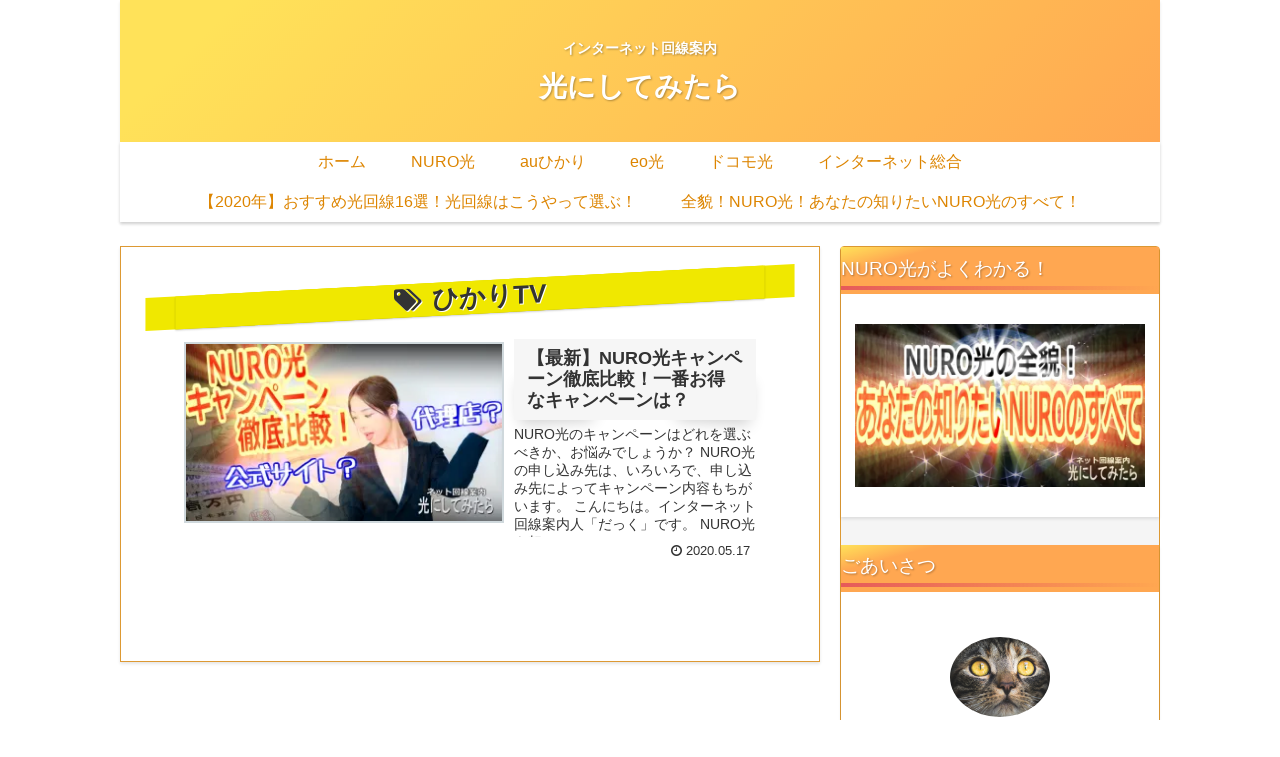

--- FILE ---
content_type: text/html; charset=utf-8
request_url: https://www.google.com/recaptcha/api2/aframe
body_size: 248
content:
<!DOCTYPE HTML><html><head><meta http-equiv="content-type" content="text/html; charset=UTF-8"></head><body><script nonce="QcSFmzlHJ0aP4yEE69urxw">/** Anti-fraud and anti-abuse applications only. See google.com/recaptcha */ try{var clients={'sodar':'https://pagead2.googlesyndication.com/pagead/sodar?'};window.addEventListener("message",function(a){try{if(a.source===window.parent){var b=JSON.parse(a.data);var c=clients[b['id']];if(c){var d=document.createElement('img');d.src=c+b['params']+'&rc='+(localStorage.getItem("rc::a")?sessionStorage.getItem("rc::b"):"");window.document.body.appendChild(d);sessionStorage.setItem("rc::e",parseInt(sessionStorage.getItem("rc::e")||0)+1);localStorage.setItem("rc::h",'1768976157892');}}}catch(b){}});window.parent.postMessage("_grecaptcha_ready", "*");}catch(b){}</script></body></html>

--- FILE ---
content_type: text/plain
request_url: https://www.google-analytics.com/j/collect?v=1&_v=j102&a=1038599525&t=pageview&_s=1&dl=https%3A%2F%2Fduck-nr-blog.com%2Ftag%2F%25E3%2581%25B2%25E3%2581%258B%25E3%2582%258Atv%2F&ul=en-us%40posix&dt=%E3%81%B2%E3%81%8B%E3%82%8ATV%20%7C%20%E5%85%89%E3%81%AB%E3%81%97%E3%81%A6%E3%81%BF%E3%81%9F%E3%82%89&sr=1280x720&vp=1280x720&_u=aGBAAEADAAAAACAAI~&jid=1886351171&gjid=430989104&cid=420018763.1768976154&tid=UA-86254418-2&_gid=371287393.1768976154&_r=1&_slc=1&_av=2.4.0&_au=20&did=i5iSjo&z=2134610720
body_size: -450
content:
2,cG-GCB3EZBLSG

--- FILE ---
content_type: application/javascript
request_url: https://duck-nr-blog.com/wp-content/themes/cocoon-child-master/javascript.js?ver=5.7.14&fver=20190607080100
body_size: 348
content:
jQuery(function($) {
var nav    = $('#navi'),
    offset = nav.offset(); 
$(window).scroll(function () {
  if($(window).scrollTop() > offset.top) {
    nav.addClass('navifixed');
  } else {
    nav.removeClass('navifixed');
  }
});  
});

//このJavaScriptファイルは、親テーマのJavaScriptファイルのあとに呼び出されます。
//JavaScriptやjQueryで親テーマのjavascript.jsに加えて関数を記入したい時に使用します。